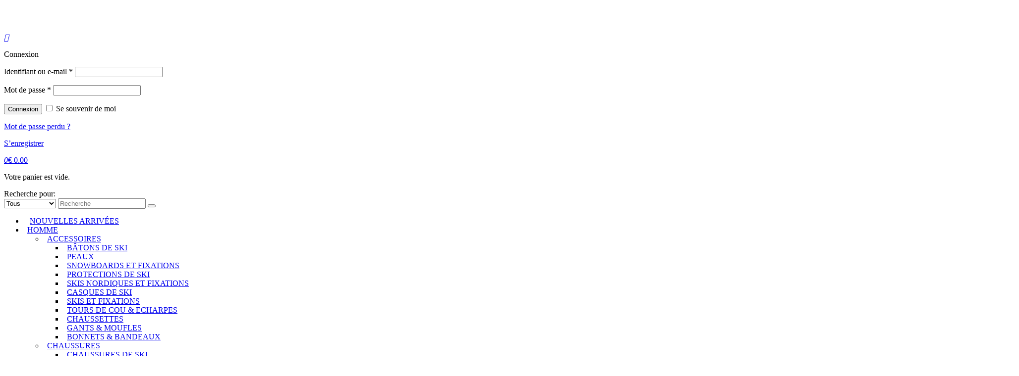

--- FILE ---
content_type: text/html
request_url: https://www.artsportbikes.com/
body_size: 13199
content:
<html><head><meta charset="utf-8"/>
<meta name="viewport" content="width=device-width, initial-scale=1"/>

				<script type="text/javascript">document.documentElement.className = document.documentElement.className + ' yes-js js_active js'</script>
			<title>Art Sport Bikes ⋆ Sortie Pas Cher Rossignol Vêtements, Chaussures, Accessoires</title>
			<style>
				.wishlist_table .add_to_cart, a.add_to_wishlist.button.alt { border-radius: 16px; -moz-border-radius: 16px; -webkit-border-radius: 16px; }			</style>
			<script type="text/javascript">
				var yith_wcwl_plugin_ajax_web_url = '';
			</script>
		
<!-- This site is optimized with the Yoast SEO plugin v6.2 - https://yoa.st/1yg?utm_content=6.2 -->
<meta name="description" content="Le Pas Cher Rossignol Sortie En Ligne Boutique: Pantalons De Ski, Pantalons Et Shorts, Pulls Et Sweats, Vestes De Ski, Vestes Légères..."/>
<link rel="canonical" href=""/>
<meta property="og:locale" content="fr_FR"/>
<meta property="og:type" content="website"/>
<meta property="og:title" content="Art Sport Bikes ⋆ Sortie Pas Cher Rossignol Vêtements, Chaussures, Accessoires"/>
<meta property="og:description" content="Le Pas Cher Rossignol Sortie En Ligne Boutique: Pantalons De Ski, Pantalons Et Shorts, Pulls Et Sweats, Vestes De Ski, Vestes Légères..."/>
<meta property="og:url" content="/index.html"/>
<meta property="og:site_name" content="Art Sport Bikes"/>
<meta name="twitter:card" content="summary"/>
<meta name="twitter:description" content="Le Pas Cher Rossignol Sortie En Ligne Boutique: Pantalons De Ski, Pantalons Et Shorts, Pulls Et Sweats, Vestes De Ski, Vestes Légères..."/>
<meta name="twitter:title" content="Art Sport Bikes ⋆ Sortie Pas Cher Rossignol Vêtements, Chaussures, Accessoires"/>
<script type="application/ld+json">{"@context":"\/schema_org\/index.html","@type":"WebSite","@id":"#website","url":"\/index.html","name":"Art Sport Bikes","potentialAction":{"@type":"SearchAction","target":"\/index.html","query-input":"required name=search_term_string"}}</script>
<!-- / Yoast SEO plugin. -->

<link rel="dns-prefetch" href=""/>
<link rel="dns-prefetch" href=""/>
<link rel="alternate" type="application/rss+xml" title="Art Sport Bikes » Flux" href=""/>
<link rel="alternate" type="application/rss+xml" title="Art Sport Bikes » Flux des commentaires" href=""/>
		
		<style type="text/css">
img.wp-smiley,
img.emoji {
	display: inline !important;
	border: none !important;
	box-shadow: none !important;
	height: 1em !important;
	width: 1em !important;
	margin: 0 .07em !important;
	vertical-align: -0.1em !important;
	background: none !important;
	padding: 0 !important;
}
</style>
<link rel="stylesheet" id="fmepco-front-css-css" href="" type="text/css" media="all"/>
<link rel="stylesheet" id="contact-form-7-css" href="" type="text/css" media="all"/>
<link rel="stylesheet" id="rs-plugin-settings-css" href="" type="text/css" media="all"/>
<style id="rs-plugin-settings-inline-css" type="text/css">
#rs-demo-id {}
</style>
<link rel="stylesheet" id="woocommerce-layout-css" href="" type="text/css" media="all"/>
<link rel="stylesheet" id="woocommerce-smallscreen-css" href="" type="text/css" media="only screen and (max-width: 768px)"/>
<link rel="stylesheet" id="woocommerce-general-css" href="" type="text/css" media="all"/>
<link rel="stylesheet" id="dashicons-css" href="" type="text/css" media="all"/>
<link rel="stylesheet" id="yith_wcas_frontend-css" href="" type="text/css" media="all"/>
<link rel="stylesheet" id="woocommerce_prettyPhoto_css-css" href="" type="text/css" media="all"/>
<link rel="stylesheet" id="jquery-selectBox-css" href="" type="text/css" media="all"/>
<link rel="stylesheet" id="yith-wcwl-main-css" href="" type="text/css" media="all"/>
<link rel="stylesheet" id="yith-wcwl-font-awesome-css" href="" type="text/css" media="all"/>
<link rel="stylesheet" id="trusted-fonts-css" href="/fonts_googleapis_com/css/indexcss.css" type="text/css" media="all"/>
<link rel="stylesheet" id="animate-css" href="" type="text/css" media="all"/>
<link rel="stylesheet" id="trusted-font-awesome-css" href="" type="text/css" media="all"/>
<link rel="stylesheet" id="trusted-style-css" href="" type="text/css" media="all"/>
<link rel="stylesheet" id="newsletter-subscription-css" href="" type="text/css" media="all"/>
<link rel="stylesheet" id="js_composer_front-css" href="" type="text/css" media="all"/>
<script type="text/javascript" src=""></script>
<script type="text/javascript" src=""></script>
<script type="text/javascript" src=""></script>
<script type="text/javascript" src=""></script>
<script type="text/javascript" src=""></script>
<script type="text/javascript">
/* <![CDATA[ */
var woo_exchange_rate = {"ajax_url":"\/wp-admin\/admin-ajax.html"};
/* ]]> */
</script>
<script type="text/javascript" src=""></script>
<script type="text/javascript">
/* <![CDATA[ */
var wc_add_to_cart_params = {"ajax_url":"\/wp-admin\/admin-ajax.php","wc_ajax_url":"\/?wc-ajax=%%endpoint%%","i18n_view_cart":"Voir le panier","cart_url":"\/mon-panier\/index.html","is_cart":"","cart_redirect_after_add":"yes"};
/* ]]> */
</script>
<script type="text/javascript" src=""></script>
<script type="text/javascript" src=""></script>
<link rel="" href=""/>
<link rel="EditURI" type="application/rsd+xml" title="RSD" href=""/>
<link rel="wlwmanifest" type="application/wlwmanifest+xml" href=""/> 
<meta name="generator" content="WordPress 4.7.24"/>
<meta name="generator" content="WooCommerce 3.1.2"/>
<link rel="shortlink" href=""/>
<link rel="alternate" type="application/json+oembed" href=""/>
<link rel="alternate" type="text/xml+oembed" href=""/>
	<noscript><style>.woocommerce-product-gallery{ opacity: 1 !important; }</style></noscript>
	<meta name="generator" content="Powered by Visual Composer - drag and drop page builder for WordPress."/>
<!--[if lte IE 9]><link rel="stylesheet" type="text/css" href="" media="screen"><![endif]--><meta name="generator" content="Powered by Slider Revolution 5.3.1 - responsive, Mobile-Friendly Slider Plugin for WordPress with comfortable drag and drop interface."/>
<link rel="icon" href="[data-uri]" sizes="32x32"/>
<link rel="icon" href="[data-uri]" sizes="192x192"/>
<link rel="apple-touch-icon-precomposed" href="[data-uri]"/>
<meta name="msapplication-TileImage" content=""/>
		<style type="text/css" id="wp-custom-css">
			/*
You can add your own CSS here.

Click the help icon above to learn more.
*/
#secondary {    display: none;}
#primary{    width: 100%;}
.main-header, #site-description {
display: none;
}
.woocommerce ul.products li.product .button.yith-wcqv-button{
display: none;
}
#site-branding img {
    max-width: initial;}
#masthead.scrolled #site-branding img {
    max-height: initial; max-width: initial;}
.breadcrumbs .trail-items li{
    white-space: initial;
    overflow: initial;
	text-overflow: initial;
    max-width: initial;
}
.related h2 {
text-transform: capitalize;
}
@media (min-width: 600px)  and (max-width: 768px){
.woocommerce #respond input#submit.alt, .woocommerce a.button.alt, .woocommerce button.button.alt, .woocommerce input.button.alt {
padding: 8px 10px;
}
#masthead.scrolled #top-info{
margin-top: 12px;
}
.footer:nth-child(3), .footer:nth-child(4) {
    margin-top: 0;
}
.footer:nth-child(3) {
    clear: none;
}
.footer {
    float: left;
    width: 30.3333333333%;
}
#site-branding {
    width: auto;}
#top-info {
    float: right;
    width: auto;}
.woocommerce #content div.product div.summary, .woocommerce div.product div.summary, .woocommerce-page #content div.product div.summary, .woocommerce-page div.product div.summary {
    float: right;
    width: 48%;
    clear: none;
}
.woocommerce #content div.product div.images, .woocommerce div.product div.images, .woocommerce-page #content div.product div.images, .woocommerce-page div.product div.images {
    float: left;
    width: 48%;
}
}
@media (min-width: 800px) and (max-width: 850px){
.container {
    max-width: 780px;
}
body:not(.single) div.wpcf7 {
margin: 30px 0 120px 0;
}
form.track_order{
min-height: 500px;
}
#customer_login.u-columns.col2-set {
min-height: 500px;
}
.woocommerce-account .woocommerce-MyAccount-navigation{
min-height: 500px;
}
form#yith-wcwl-form.woocommerce {
    min-height: 500px;
}
.woocommerce table.shop_table td.product-quantity{
min-width: 200px;
}
.woocommerce ul.products li.product, .woocommerce-page ul.products li.product, .woocommerce-page[class*="columns-"] ul.products li.product, .woocommerce[class*="columns-"] ul.products li.product{
    width: 48%;
    float: left;
    clear: both;
    margin: 0 0 2.992em;
}
.woocommerce ul.products li.product:nth-child(2n), .woocommerce-page ul.products li.product:nth-child(2n), .woocommerce-page[class*="columns-"] ul.products li.product:nth-child(2n), .woocommerce[class*="columns-"] ul.products li.product:nth-child(2n) {
    float: right;
    clear: none!important;
}
}
@media (max-width: 680px){
.woocommerce nav.woocommerce-pagination {
    overflow: auto;
}
.woocommerce table.shop_table td.product-quantity input[type="button"]{
    padding: 0 15px;
}
.woocommerce table.cart td.actions .button, .woocommerce-page #content table.cart td.actions .button, .woocommerce-page table.cart td.actions .button {
    width: 100% !important;
}
.woocommerce table.cart td.actions .input-text, .woocommerce-page #content table.cart td.actions .input-text, .woocommerce-page table.cart td.actions .input-text {
    width: 100% !important;
    margin-bottom: 5px;
}
.site-content .container {
    padding-top: 135px;
}
.woocommerce div.product .woocommerce-tabs .wc-tabs li, .woocommerce div.product .woocommerce-tabs .wc-tabs li.active{
margin: 0 ;
}
.woocommerce div.product .woocommerce-tabs ul.tabs li{
width: 100%;
}
.woocommerce div.product form.cart div.quantity {
    margin: 0 4px 5px 0;
}
.breadcrumbs.overheight .delimiter::after{
right: 0;
top: 2px;
}
.woocommerce div.product .product_title{
font-size: 23px;
}
.trusted-modal select{
display:none;
}
.trusted-modal .search-label input[type="search"] {
	width: 180px !important;
	float: left;
}
.top-login-mini-cart a.button, .top-login-mini-cart a.button.checkout{
width:100%;
text-align: center;
}
.wpcf7 p .wpcf7-form-control{width:100% !important;box-sizing: border-box;}

#add_payment_method #payment ul.payment_methods, .woocommerce-cart #payment ul.payment_methods, .woocommerce-checkout #payment ul.payment_methods{
padding: 1em .5em;
}
.woocommerce-checkout #payment div.payment_box .form-row {width:100%;}
.woocommerce .woocommerce-ordering, .woocommerce .woocommerce-ordering select {
    width: 100%;
}
.woocommerce ul.products li.product:nth-child(2n), .woocommerce-page ul.products li.product:nth-child(2n), .woocommerce-page[class*="columns-"] ul.products li.product:nth-child(2n), .woocommerce[class*="columns-"] ul.products li.product:nth-child(2n) {
    float: none;
    clear: both!important;
}
.woocommerce ul.products li.product, .woocommerce-page ul.products li.product, .woocommerce-page[class*="columns-"] ul.products li.product, .woocommerce[class*="columns-"] ul.products li.product{
    width: 100%;
    float: none;
    clear: both;
    margin: 0 0 2.992em;
}
}

@media (max-width: 850px){
#secondary{display:none;}
}
.woocommerce .woocommerce-ordering select{
    line-height: initial;
}
@media (max-width:1024px){
#masthead.scrolled .toggle-nav {
    top: 10px !important;
}
#top-info{margin-top: 12px;}
.toggle-nav{top: 10px;}
#site-branding{
padding: 10px 0 10px 0;
}
.trusted-modal{
width: 100%;
}}
.footer{
padding: 0 10px;
}
.breadcrumbs{
background: #07bd99;
padding: 5px;
}
.woocommerce-cart table.cart img {    width: 100px;}
.woocommerce-cart table.cart .product-thumbnail {min-width: 100px;}
.woocommerce-checkout #payment div.payment_box .form-row.form-row-last {
    float: left;
    clear: both;
}
dt{
float: left;
}
.flexslider {border: none !important; margin: 0 0 30px !important;}
mark, ins {
    background: none;}
#masthead.scrolled .top-tel {
    padding: 5px 15px;
}
@media (min-width: 1024px){
.woocommerce ul.products li.product .woocommerce-loop-product__title, .woocommerce-page ul.products li.product .woocommerce-loop-product__title {
    padding: 15px;
    height: 106px;
    overflow: hidden;
}
}
@media (min-width: 768px) and (max-width: 850px){
.woocommerce ul.products li.product .woocommerce-loop-product__title, .woocommerce-page ul.products li.product .woocommerce-loop-product__title {
    padding: 15px;
    height: 84px;
    overflow: hidden;
}
#colophon .widget {
    width: 48%;
    float: left;
}
}
@media (min-width: 1100px){
#primary-menu li a {
    padding: 10px 12px;
}
#primary-menu li.menu-item-has-children a {
    padding: 10px 18px 10px 7px;
}
.site-content .container{
    padding-top: 115px;
}
}
@media (min-width: 768px) and (max-width: 1024px){
.woocommerce div.product .woocommerce-tabs .wc-tabs li a{
    font-size: 13px;
}
.site-content .container {
    padding-top: 95px;
}
}
.site-footer .woocommerce ul.product_list_widget li img {
width: 50px;
}
.breadcrumbs .delimiter::after{
width: 15px;
top: 3px;
height: 15px;	
}
.woocommerce table.shop_table td.product-quantity{
    min-width: 200px;
}
#primary-menu li a{
text-transform: uppercase;
}
.sizechart .content-asset {
    display: table-row-group;
}
.size-chart {
    display: table;
    width: 100%;
    margin-bottom: 2rem;
    position: relative;
    border: 1px solid #d8d8d8;
}
.size-chart .row {
    padding: 0;
    margin: 0;
    display: table-row;
}
.size-chart .col {
    float: none;
    padding: 1rem 1.5rem;
    display: table-cell;
    vertical-align: middle;
    font-size: 1.3rem;
    text-align: center;
    font-weight: 700;
    letter-spacing: .1rem;
    text-transform: uppercase;
    background-color: #fff;
    background-clip: padding-box;
    border-right: 1px solid #d8d8d8;
    transition-property: background-color,color;
    transition-duration: .25s;
    transition-timing-function: cubic-bezier(.23,1,.32,1);
    cursor: pointer;
border-bottom: 1px solid #d8d8d8;
}
.size-chart .row.titles .col:first-child {
    background-color: #f0f1f3;
}
.size-chart .row.titles .col {
    color: #373737;
    padding: 1.5rem;
    background-color: #fff;
    border-bottom: 1px solid #d8d8d8;
}
.size-chart .col:first-child {
    color: #373737;
    background-color: #f0f1f3;
}
.sizechart {overflow: auto;}
.breadcrumbs.overheight .delimiter::after{
width: auto;
top: 3px;
}
.breadcrumbs .trail-browse, .breadcrumbs .trail-items, .breadcrumbs .trail-items li{
word-break: break-all;
display: contents;
}
.fa-sign-in::before {
    content: "\f007";
}
.sizechart table{width:100%;border-collapse: collapse;margin-bottom:20px;}
.sizechart table td,.sizechart table th{border:1px solid #ddd;text-align:center;vertical-align: middle;padding:10px;}
.sizechart {overflow: auto;}
.sizeChart table{width:100%;border-collapse: collapse;margin-bottom:20px;}
.sizeChart table td,.sizeChart table th{border:1px solid #ddd !important;text-align:center;vertical-align: middle;padding:10px;}
.sizeChart .step{display:none;}

.sub-menu a, #primary-menu li.menu-item-has-children .sub-menu a, #masthead.scrolled .sub-menu a, #masthead.scrolled #primary-menu li.menu-item-has-children .sub-menu a {
    padding-top: 5px;
    padding-bottom: 5px;}
.top-login-mini-cart a.button.checkout {
    float: left;
    margin-top: 5px;
}
.woocommerce div.product .woocommerce-tabs .wc-tabs li a {
font-size: 13px;
}
.footer {
    width: 100%;
    margin:0;
}
@media (min-width: 320px) and (max-width: 480px){
#site-branding {
    margin: 0 60px 0 10px;
    width: calc(100% - 50px);
}
}
@media (min-width: 768px) and (max-width: 1100px){
.pswp__zoom-wrap {transform: translate3d(63px, 84px, 0px) scale(0.83793) !important;}
}
.pswp--touch .pswp__button--arrow--left, .pswp--touch .pswp__button--arrow--right {
    visibility: visible;
}
button.pswp__button--arrow--left::before, button.pswp__button--arrow--right::before, button.pswp__button:hover {
    background-color: #000 !important;
}

@media (min-width: 1024px){
#colophon .widget {
    margin:0;
width: 25%;
float: left;
}
.products .wrapsz {
    height: 250px;
    display: table;
    width: 100%;
}
.products .wrapsz  .wrapsa {
	display: table-cell;
    vertical-align: middle;
    text-align: center;
}
.products .wrapsz  .wrapsa img {
max-height: 250px;
    width: auto !important;
    margin: auto !important;
}
}


@media (min-width: 768px) and (max-width: 850px){
.products .wrapsz {
    height: 350px;
    display: table;
    width: 100%;
}
.products .wrapsz  .wrapsa {
	display: table-cell;
    vertical-align: middle;
    text-align: center;
}
.products .wrapsz  .wrapsa img {
max-height: 350px;
    width: auto !important;
    margin: auto !important;
}
}

.woocommerce div.product div.images .flex-control-thumbs {
    padding: 10px 0;
}
@media (min-width: 768px) {
.toggle-nav {
    right: 10px;
}}
@media (min-width: 900px) and (max-width: 1024px){
form.track_order{
min-height: 750px;
}
body:not(.single) div.wpcf7 {
min-height: 750px;
}
.woocommerce .cart-collaterals, .woocommerce-page .cart-collaterals {
margin: 40px 0 100px;
}
#customer_login.u-columns.col2-set {
min-height: 750px;
}
.woocommerce-account .woocommerce-MyAccount-navigation{
min-height: 750px;
}
form#yith-wcwl-form.woocommerce {
    min-height: 750px;
}
.container {
    max-width: 990px;}}
.top-footer {
    margin-left: 0;
}

#add_payment_method .wc-proceed-to-checkout a.checkout-button, .woocommerce-cart .wc-proceed-to-checkout a.checkout-button, .woocommerce-checkout .wc-proceed-to-checkout a.checkout-button {
    font-size: 1em;
}

#colophon .widget {
    padding: 10px;
}
form#yith-wcwl-form.woocommerce {
overflow: auto;
}
.woocommerce table.wishlist_table {
    font-size: 100%;
}
.woocommerce table.wishlist_table tbody td.product-add-to-cart{
min-width:200px;
    word-break: break-all;
}





.flexslider {border: none !important; margin: 0 0 30px !important;}
.flex-direction-nav a{
opacity:1 !important;
}
.flex-direction-nav .flex-prev {
    left: 20px !important;
		z-index: 2 !important;
}
.flex-direction-nav .flex-next{
	right:20px !important;
	z-index: 2 !important;
}
@media (max-width:680px){
.sizechart {
    overflow: scroll;
}}

.sizechart {
    overflow: auto;
}
#order_review{
 overflow: auto;
}
.woocommerce .woocommerce-breadcrumb{
word-break: break-all;
}


h3{
text-transform: Capitalize;
}
.product-name{
	min-width:200px;	
}
@media (min-width: 800px){
	#content{
	min-height:900px;
}
}




td.product-name {
    min-width: 150px;
}



@media (max-width: 680px){
.woocommerce #content div.product .woocommerce-tabs ul.tabs li, .woocommerce div.product .woocommerce-tabs ul.tabs li, .woocommerce-page #content div.product .woocommerce-tabs ul.tabs li, .woocommerce-page div.product .woocommerce-tabs ul.tabs li{
width: 100%;
text-align: center;
}
}

@media (max-width: 680px){
.woocommerce #content div.product .woocommerce-tabs ul.tabs li, .woocommerce div.product .woocommerce-tabs ul.tabs li, .woocommerce-page #content div.product .woocommerce-tabs ul.tabs li, .woocommerce-page div.product .woocommerce-tabs ul.tabs li a{
width: 100%;
text-align: center;
}
}



@media (max-width: 680px){
 h2.woocommerce-loop-product__title {
    height: unset !important;
}
}


.woocommerce-breadcrumb {
    text-align: center;
}


@media (max-width: 680px){
#customer_login h2 {
    font-size: 15px;
}
}


@media (min-width: 768px){
div#primary {
    min-height: 500px;
}
}
@media (min-width: 800px) and (max-width: 850px){
div#primary {
    min-height: 600px;
}
}
@media (min-width: 1024px) and (max-width: 1100px){
div#primary {
    min-height: 800px;
}
}



@media (max-width: 680px){
#ship-to-different-address {
    font-size: 13px;
}
}




.woocommerce table.wishlist_table {
    font-size: 100%;
}

.woocommerce-breadcrumb {
    text-align: center;
}




input#coupon_code {
    text-align: center;
}




section.shipping-calculator-form button.button {
    width: 100%;
}



.sizechart table{width:100% !important;border-collapse: collapse;margin-bottom:20px;}
.sizechart table td,.sizechart table th{border:1px solid #ddd;text-align:center;vertical-align: middle;padding:10px;}
.sizechart {overflow: auto;}

.sizechart table td,.sizechart table th{
min-width:110px;
}



.product-name {
    min-width: auto;
}


span.wishlist-in-stock {
    white-space: nowrap;
}

@media (max-width: 680px){
p.form-row.form-row-first {
    width: 100%;
}
}
@media (max-width: 680px){
p.form-row.form-row-last {
    width: 100%;
}
}


.pswp__caption__center {
    display: none;
}




@media (min-width: 768px){
div#primary {
    min-height: 500px;
}
}
@media (min-width: 800px) and (max-width: 850px){
div#primary {
    min-height: 600px;
}
}
@media (min-width: 1024px) and (max-width: 1100px){
div#primary {
    min-height: 800px;
}
}

form.wpcf7-form input {
    width: 100%;
}
form.wpcf7-form label {
    width: 100%;
}

nav.woocommerce-breadcrumb {
    text-align: center;
}
button.button[name="calc_shipping"] {
    width: 100%;
}





a.button.add_to_cart_button.product_type_variable.add_to_cart.button.alt {
    white-space: nowrap;
}



i.fa.fa-cc-mastercard.fa-2x:before {
content: "\f1f1";
    font: normal normal normal 14px/1 FontAwesome;
    font-size: 1em;
}
i.fa.fa-cc-jcb.fa-2x:before {
    content: "\f24b";
    font: normal normal normal 14px/1 FontAwesome;
    font-size: 1em;
}
i.fa.fa-cc-visa.fa-2x:before {
    content: "\f1f0";
    font: normal normal normal 14px/1 FontAwesome;
    font-size: 1em;
}



nav.breadcrumb-trail.breadcrumbs {
    text-align: center;
}
div#bottom-footer .container.clearfix {
    text-align: center;
}




input#createaccount {
    position: static !important;
    margin: unset !important;
}



input.wpcf7-form-control.wpcf7-submit{
	width:auto;
}


nav.woocommerce-MyAccount-navigation ul {
    list-style: none;
}




div#payment .form-row.place-order input#place_order {
    float: none;
}

table.shop_table.cart.wishlist_table td.product-add-to-cart {
    min-width: 180px;
}

table.shop_table.cart.wishlist_table td.product-thumbnail img {
    min-width: 80px;
}
form#yith-wcwl-form .wishlist-title {
    width: 100%;
    text-align: center;
}
div#primary {
    min-height: 900px;
}


@media (max-width: 680px){
nav.woocommerce-MyAccount-navigation ul {
    margin-left: 0 !important;
}




ul.tabs.wc-tabs li {
    width: 100%;
    text-align: center;
    padding: 0;
}
ul.tabs.wc-tabs li a {
    width: 100%;
}

.woocommerce-tabs.wc-tabs-wrapper ul.tabs.wc-tabs li {
    margin: 0 !important;
    padding: 0 !important;
}
.woocommerce-tabs.wc-tabs-wrapper ul.tabs.wc-tabs {
    padding: 0 !important;
}

table.shop_table.cart.wishlist_table td.product-name{
	min-width:200px;
}


}


@media (min-width: 768px) and (max-width: 850px){
.woocommerce-tabs.wc-tabs-wrapper ul.tabs.wc-tabs li a {
    font-size: 12px;
}
.woocommerce-tabs.wc-tabs-wrapper ul.tabs.wc-tabs li {
    padding: 0px 5px !important;
}
}




@media (min-width: 800px) and (max-width: 850px){
.col-2 .woocommerce-shipping-fields h3#ship-to-different-address {
    font-size: 18px;
}
.col-1 .woocommerce-billing-fields__field-wrapper p#billing_phone_field{
	width:100%;
}
.col-1 .woocommerce-billing-fields__field-wrapper p#billing_email_field{
	width:100%;
}

}

@media (max-width: 1024px){
.menu-product-menu-container ul#primary-menu ul {
    padding-left: 5px;
}}



.wpb_single_image.vc_align_left {
    margin-bottom: 15px;
}
.wpb_single_image.vc_align_center {
	margin-bottom: 10px;
}
.vc_btn3.vc_btn3-size-md {
    padding: 8px 16px !important;
	font-weight: 600; 
}
.woocommerce ul.product_list_widget li img {
    width: 60px;
}
.woocommerce .woocommerce-breadcrumb {
    text-align: center;
}
nav.woocommerce-breadcrumb {
    text-align: center;
}
.entry-content .woocommerce table.shop_table tbody .product-name, .woocommerce table.shop_table tbody .product-add-to-cart {
    min-width: 170px;
}
@media (max-width: 680px){
#order_review .shop_table tbody .product-name {
	max-width: 160px;
	min-width: initial;
}
}
input#coupon_code {
    text-align: center;
}
.woocommerce ul.product_list_widget li img {
    width: 60px;
}
@media (max-width: 680px){
.woocommerce div.product .woocommerce-tabs ul.tabs li {
    width: 100%;
    text-align: center;
}
.woocommerce div.product .woocommerce-tabs ul.tabs li a{
    width: 100%;
}
}
@media (max-width: 680px){
.woocommerce div.product .woocommerce-tabs ul.tabs li {
	margin: 0;
}
.woocommerce div.product .woocommerce-tabs ul.tabs {
	padding: 0 !important;
}
}
@media (min-width: 800px){
.wishlist_table tr td.product-thumbnail a img {
    width: 100px;
}
.wishlist_table tr td.product-thumbnail a {
	max-width: 100px;
	width: 100px;
}
} 
.pswp__caption {
    display: none;
}
form.wpcf7-form p {
    margin-bottom: 10px;
}
@media (min-width: 680px) and (max-width: 768px){
.woocommerce-MyAccount-content {
    width: 66% !important;
    float: right !important;
}
nav.woocommerce-MyAccount-navigation {
    width: 30% !important;
	float: left !important;
}
}
@media (max-width: 680px){
.woocommerce .form-row.form-row-first, .woocommerce .form-row.form-row-last {
    width: 100%;
}
}
.woocommerce form .form-row {
    padding: 0;
}
@media (min-width: 800px){
table.cart.woocommerce-cart-form__contents .product-thumbnail {
    min-width: 100px;
}
}

@media (min-width: 768px){
.wpcf7 p>input[type="submit"] {
	width: auto !important;
}
}
table.shop_table{
	table-layout: auto !important;
}
th.product-price span, th.product-stock-status span, th.product-name span {
	white-space: nowrap;
}
.mfp-title {
    display: none;
}
tr.shipping>td {
    word-break: break-all;
}
.sizechart table td, .sizechart table th, .woocommerce span.woocommerce-Price-amount.amount {
    white-space: nowrap;
}
input.button[name="track"] {
    border: 1px solid #ddd;
}


.wpb_text_column.wpb_content_element p a:hover {
    background: #00bc96;
    color: #fff;
}

@media (max-width: 680px){
.woocommerce nav.woocommerce-pagination ul li a, .woocommerce nav.woocommerce-pagination ul li span {
    padding: 2px 2px;
    font-size: 14px;
}
.woocommerce nav.woocommerce-pagination ul li {
    margin: 0 2px;
}
} 


input[name="update_cart"] {
    color: #fff !important;
}


@media (min-width: 800px) and (max-width: 850px){
.woocommerce .cart-collaterals .cart_totals, .woocommerce-page .cart-collaterals .cart_totals {
    width: 58%;
}
}

@media (max-width: 850px){
ul.sub-menu ul.sub-menu li a {
    padding-left: 30px !important;
}
} 


@media (min-width: 768px){
div#primary {
    min-height: 600px;
}
}
@media (min-width: 900px) and (max-width: 1024px){
div#primary {
    min-height: 900px;
}
}		</style>
	<noscript><style type="text/css"> .wpb_animate_when_almost_visible { opacity: 1; }</style></noscript></head>

<body class="home page-template-default page page-id-2245 wp-custom-logo wpb-js-composer js-comp-ver-5.0.1 vc_responsive">
 
<div id="page">
			<header id="masthead" class="site-header">

		
		<div class="container clearfix">

			<div id="site-branding">
				<a href="/index.html" class="custom-logo-link" rel="home" itemprop="url"><img width="220" height="58" src="[data-uri]" class="custom-logo" alt="" itemprop="logo" srcset="[data-uri]" sizes="(max-width: 220px) 100vw, 220px"/></a>			</div><!-- #site-branding -->

			<!--<div id="top-info">-->
									<div id="site-description" class="site-description">Art Sport Bikes</div>

					<div id="top-info">
						<div class="top-tel">
													<div class="top-login no-background">
								<a href="/mon-compte/index.html"><i class="fa fa-sign-in"></i></a>
								<div class="top-login-dropdown">
									<p class="top-login-header"><span class="top-login-login">Connexion</span></p><form class="woocomerce-form woocommerce-form-login login" method="post">

	
	
	<p class="form-row form-row-first">
		<label for="username">Identifiant ou e-mail <span class="required">*</span></label>
		<input type="text" class="input-text" name="username" id="username"/>
	</p>
	<p class="form-row form-row-last">
		<label for="password">Mot de passe <span class="required">*</span></label>
		<input class="input-text" type="password" name="password" id="password"/>
	</p>
	<div class="clear"></div>

	
	<p class="form-row">
		<input type="hidden" id="_wpnonce" name="_wpnonce" value="6f95f91bfc"/><input type="hidden" name="_wp_http_referer" value="/"/>		<input type="submit" class="button" name="login" value="Connexion"/>
		<input type="hidden" name="redirect" value=""/>
		<label class="woocommerce-form__label woocommerce-form__label-for-checkbox inline">
			<input class="woocommerce-form__input woocommerce-form__input-checkbox" name="rememberme" type="checkbox" id="rememberme" value="forever"/> <span>Se souvenir de moi</span>
		</label>
	</p>
	<p class="lost_password">
		<a href="/mon-compte/lost-password/index.html">Mot de passe perdu ?</a>
	</p>

	<div class="clear"></div>

	
</form>
<p class="top-login-footer"><span class="top-login-register"><a href="/mon-compte/index.html">S’enregistrer</a></span></p>								</div>
							</div>

							<div class="top-cart no-background">
								<a class="cart-contents" href="/mon-panier/index.html"><i class="fa cart-icon"><span class="item-count">0</span></i>€ 0.00</a>
								<div class="top-login-mini-cart">
									

	<p class="woocommerce-mini-cart__empty-message">Votre panier est vide.</p>


		
								</div>
							</div>

						</div>
					</div>
								<!--</div>-->

	        <a href="#x" class="trusted-overlay" id="search"></a>
	        <div class="trusted-modal">
	            <div class="close-this"><a class="fa fa-close" href="#close"></a></div>
					<form role="search" method="get" class="search-form" action="/index.html">
		<label class="search-label">
			<span class="screen-reader-text">Recherche pour:</span>
			<div>				
				<select name="product_cat" id="product_cat" class="postform">
	<option value="0" selected="selected">Tous</option>
	<option class="level-0" value="homme">Homme</option>
	<option class="level-1" value="vetements">   Vêtements</option>
	<option class="level-1" value="chaussures">   Chaussures</option>
	<option class="level-1" value="accessoires">   Accessoires</option>
	<option class="level-0" value="femme">Femme</option>
	<option class="level-1" value="accessoires-femme">   Accessoires</option>
	<option class="level-1" value="vetements-femme">   Vêtements</option>
	<option class="level-1" value="chaussures-femme">   Chaussures</option>
</select>
				<input type="search" class="input-search" placeholder="Recherche " value="" name="s" title="Recherche pour:"/>
				<input type="hidden" name="post_type" value="product"/>
				<button type="submit"><i class="fa fa-search"></i></button>
			</div>
		</label>
	</form>
		        </div>

						<div class="site-navigation" role="navigation">
				<a class="toggle-nav" href="javascript:void(0);"><span></span></a>
				<div class="menu-product-menu-container"><ul id="primary-menu" class="clearfix"><li id="menu-item-280067" class="menu-item menu-item-type-post_type menu-item-object-page menu-item-280067"><a href="/nouvelles-arrivees/index.html">Nouvelles Arrivées</a></li>
<li id="menu-item-280018" class="menu-item menu-item-type-taxonomy menu-item-object-product_cat menu-item-has-children menu-item-280018"><a href="/categorie-boutique/homme/index.html">Homme</a>
<ul class="sub-menu">
	<li id="menu-item-280031" class="menu-item menu-item-type-taxonomy menu-item-object-product_cat menu-item-has-children menu-item-280031"><a href="/categorie-boutique/homme/accessoires/index.html">Accessoires</a>
	<ul class="sub-menu">
		<li id="menu-item-280043" class="menu-item menu-item-type-taxonomy menu-item-object-product_cat menu-item-280043"><a href="/categorie-boutique/homme/accessoires/batons-de-ski/index.html">Bâtons De Ski</a></li>
		<li id="menu-item-280045" class="menu-item menu-item-type-taxonomy menu-item-object-product_cat menu-item-280045"><a href="/categorie-boutique/homme/accessoires/peaux/index.html">Peaux</a></li>
		<li id="menu-item-280061" class="menu-item menu-item-type-taxonomy menu-item-object-product_cat menu-item-280061"><a href="/categorie-boutique/homme/accessoires/snowboards-et-fixations/index.html">Snowboards Et Fixations</a></li>
		<li id="menu-item-280062" class="menu-item menu-item-type-taxonomy menu-item-object-product_cat menu-item-280062"><a href="/categorie-boutique/homme/accessoires/protections-de-ski/index.html">Protections De Ski</a></li>
		<li id="menu-item-280059" class="menu-item menu-item-type-taxonomy menu-item-object-product_cat menu-item-280059"><a href="/categorie-boutique/homme/accessoires/skis-nordiques-et-fixations/index.html">Skis Nordiques Et Fixations</a></li>
		<li id="menu-item-280041" class="menu-item menu-item-type-taxonomy menu-item-object-product_cat menu-item-280041"><a href="/categorie-boutique/homme/accessoires/casques-de-ski/index.html">Casques De Ski</a></li>
		<li id="menu-item-280036" class="menu-item menu-item-type-taxonomy menu-item-object-product_cat menu-item-280036"><a href="/categorie-boutique/homme/accessoires/skis-et-fixations/index.html">Skis Et Fixations</a></li>
		<li id="menu-item-280035" class="menu-item menu-item-type-taxonomy menu-item-object-product_cat menu-item-280035"><a href="/categorie-boutique/homme/accessoires/tours-de-cou-echarpes/index.html">Tours De Cou &amp; Echarpes</a></li>
		<li id="menu-item-280034" class="menu-item menu-item-type-taxonomy menu-item-object-product_cat menu-item-280034"><a href="/categorie-boutique/homme/accessoires/chaussettes/index.html">Chaussettes</a></li>
		<li id="menu-item-280032" class="menu-item menu-item-type-taxonomy menu-item-object-product_cat menu-item-280032"><a href="/categorie-boutique/homme/accessoires/gants-moufles/index.html">Gants &amp; Moufles</a></li>
		<li id="menu-item-280033" class="menu-item menu-item-type-taxonomy menu-item-object-product_cat menu-item-280033"><a href="/categorie-boutique/homme/accessoires/bonnets-bandeaux/index.html">Bonnets &amp; Bandeaux</a></li>
	</ul>
</li>
	<li id="menu-item-280028" class="menu-item menu-item-type-taxonomy menu-item-object-product_cat menu-item-has-children menu-item-280028"><a href="/categorie-boutique/homme/chaussures/index.html">Chaussures</a>
	<ul class="sub-menu">
		<li id="menu-item-280040" class="menu-item menu-item-type-taxonomy menu-item-object-product_cat menu-item-280040"><a href="/categorie-boutique/homme/chaussures/chaussures-de-ski/index.html">Chaussures De Ski</a></li>
		<li id="menu-item-280029" class="menu-item menu-item-type-taxonomy menu-item-object-product_cat menu-item-280029"><a href="/categorie-boutique/homme/chaussures/sneakers-et-baskets-outdoor/index.html">Sneakers Et Baskets Outdoor</a></li>
		<li id="menu-item-280030" class="menu-item menu-item-type-taxonomy menu-item-object-product_cat menu-item-280030"><a href="/categorie-boutique/homme/chaussures/bottines-apres-ski/index.html">Bottines / Après-Ski</a></li>
	</ul>
</li>
	<li id="menu-item-280019" class="menu-item menu-item-type-taxonomy menu-item-object-product_cat menu-item-has-children menu-item-280019"><a href="/categorie-boutique/homme/vetements/index.html">Vêtements</a>
	<ul class="sub-menu">
		<li id="menu-item-280024" class="menu-item menu-item-type-taxonomy menu-item-object-product_cat menu-item-280024"><a href="/categorie-boutique/homme/vetements/pantalons-et-shorts/index.html">Pantalons Et Shorts</a></li>
		<li id="menu-item-280025" class="menu-item menu-item-type-taxonomy menu-item-object-product_cat menu-item-280025"><a href="/categorie-boutique/homme/vetements/vestes-de-ski/index.html">Vestes De Ski</a></li>
		<li id="menu-item-280026" class="menu-item menu-item-type-taxonomy menu-item-object-product_cat menu-item-280026"><a href="/categorie-boutique/homme/vetements/pantalons-de-ski/index.html">Pantalons De Ski</a></li>
		<li id="menu-item-280027" class="menu-item menu-item-type-taxonomy menu-item-object-product_cat menu-item-280027"><a href="/categorie-boutique/homme/vetements/midlayers-et-sous-vetements-techniques/index.html">Midlayers Et Sous-Vêtements Techniques</a></li>
		<li id="menu-item-280023" class="menu-item menu-item-type-taxonomy menu-item-object-product_cat menu-item-280023"><a href="/categorie-boutique/homme/vetements/polos-et-t-shirts/index.html">Polos Et T-Shirts</a></li>
		<li id="menu-item-280022" class="menu-item menu-item-type-taxonomy menu-item-object-product_cat menu-item-280022"><a href="/categorie-boutique/homme/vetements/doudounes-et-parkas/index.html">Doudounes Et Parkas</a></li>
		<li id="menu-item-280020" class="menu-item menu-item-type-taxonomy menu-item-object-product_cat menu-item-280020"><a href="/categorie-boutique/homme/vetements/vestes-legeres/index.html">Vestes Légères</a></li>
		<li id="menu-item-280021" class="menu-item menu-item-type-taxonomy menu-item-object-product_cat menu-item-280021"><a href="/categorie-boutique/homme/vetements/pulls-et-sweats/index.html">Pulls Et Sweats</a></li>
	</ul>
</li>
</ul>
</li>
<li id="menu-item-280037" class="menu-item menu-item-type-taxonomy menu-item-object-product_cat menu-item-has-children menu-item-280037"><a href="/categorie-boutique/femme/index.html">Femme</a>
<ul class="sub-menu">
	<li id="menu-item-280038" class="menu-item menu-item-type-taxonomy menu-item-object-product_cat menu-item-has-children menu-item-280038"><a href="/categorie-boutique/femme/accessoires-femme/index.html">Accessoires</a>
	<ul class="sub-menu">
		<li id="menu-item-280046" class="menu-item menu-item-type-taxonomy menu-item-object-product_cat menu-item-280046"><a href="/categorie-boutique/femme/accessoires-femme/peaux-accessoires-femme/index.html">Peaux</a></li>
		<li id="menu-item-280042" class="menu-item menu-item-type-taxonomy menu-item-object-product_cat menu-item-280042"><a href="/categorie-boutique/femme/accessoires-femme/casques-de-ski-accessoires-femme/index.html">Casques De Ski</a></li>
		<li id="menu-item-280044" class="menu-item menu-item-type-taxonomy menu-item-object-product_cat menu-item-280044"><a href="/categorie-boutique/femme/accessoires-femme/batons-de-ski-accessoires-femme/index.html">Bâtons De Ski</a></li>
		<li id="menu-item-280060" class="menu-item menu-item-type-taxonomy menu-item-object-product_cat menu-item-280060"><a href="/categorie-boutique/femme/accessoires-femme/skis-nordiques-et-fixations-accessoires-femme/index.html">Skis Nordiques Et Fixations</a></li>
		<li id="menu-item-280063" class="menu-item menu-item-type-taxonomy menu-item-object-product_cat menu-item-280063"><a href="/categorie-boutique/femme/accessoires-femme/protections-de-ski-accessoires-femme/index.html">Protections De Ski</a></li>
		<li id="menu-item-280039" class="menu-item menu-item-type-taxonomy menu-item-object-product_cat menu-item-280039"><a href="/categorie-boutique/femme/accessoires-femme/skis-et-fixations-accessoires-femme/index.html">Skis Et Fixations</a></li>
		<li id="menu-item-280064" class="menu-item menu-item-type-taxonomy menu-item-object-product_cat menu-item-280064"><a href="/categorie-boutique/femme/accessoires-femme/snowboards-et-fixations-accessoires-femme/index.html">Snowboards Et Fixations</a></li>
	</ul>
</li>
	<li id="menu-item-280057" class="menu-item menu-item-type-taxonomy menu-item-object-product_cat menu-item-has-children menu-item-280057"><a href="/categorie-boutique/femme/chaussures-femme/index.html">Chaussures</a>
	<ul class="sub-menu">
		<li id="menu-item-280058" class="menu-item menu-item-type-taxonomy menu-item-object-product_cat menu-item-280058"><a href="/categorie-boutique/femme/chaussures-femme/chaussures-de-ski-chaussures-femme/index.html">Chaussures De Ski</a></li>
	</ul>
</li>
	<li id="menu-item-280047" class="menu-item menu-item-type-taxonomy menu-item-object-product_cat menu-item-has-children menu-item-280047"><a href="/categorie-boutique/femme/vetements-femme/index.html">Vêtements</a>
	<ul class="sub-menu">
		<li id="menu-item-280048" class="menu-item menu-item-type-taxonomy menu-item-object-product_cat menu-item-280048"><a href="/categorie-boutique/femme/vetements-femme/vestes-legeres-vetements-femme/index.html">Vestes Légères</a></li>
		<li id="menu-item-280049" class="menu-item menu-item-type-taxonomy menu-item-object-product_cat menu-item-280049"><a href="/categorie-boutique/femme/vetements-femme/doudounes-et-parkas-vetements-femme/index.html">Doudounes Et Parkas</a></li>
		<li id="menu-item-280050" class="menu-item menu-item-type-taxonomy menu-item-object-product_cat menu-item-280050"><a href="/categorie-boutique/femme/vetements-femme/pulls-et-sweats-vetements-femme/index.html">Pulls Et Sweats</a></li>
		<li id="menu-item-280051" class="menu-item menu-item-type-taxonomy menu-item-object-product_cat menu-item-280051"><a href="/categorie-boutique/femme/vetements-femme/polos-et-t-shirts-vetements-femme/index.html">Polos Et T-Shirts</a></li>
		<li id="menu-item-280052" class="menu-item menu-item-type-taxonomy menu-item-object-product_cat menu-item-280052"><a href="/categorie-boutique/femme/vetements-femme/pantalons-et-shorts-vetements-femme/index.html">Pantalons Et Shorts</a></li>
		<li id="menu-item-280053" class="menu-item menu-item-type-taxonomy menu-item-object-product_cat menu-item-280053"><a href="/categorie-boutique/femme/vetements-femme/robes-et-jupes/index.html">Robes Et Jupes</a></li>
		<li id="menu-item-280054" class="menu-item menu-item-type-taxonomy menu-item-object-product_cat menu-item-280054"><a href="/categorie-boutique/femme/vetements-femme/vestes-de-ski-vetements-femme/index.html">Vestes De Ski</a></li>
		<li id="menu-item-280055" class="menu-item menu-item-type-taxonomy menu-item-object-product_cat menu-item-280055"><a href="/categorie-boutique/femme/vetements-femme/pantalons-de-ski-vetements-femme/index.html">Pantalons De Ski</a></li>
		<li id="menu-item-280056" class="menu-item menu-item-type-taxonomy menu-item-object-product_cat menu-item-280056"><a href="/categorie-boutique/femme/vetements-femme/midlayers-et-sous-vetements-techniques-vetements-femme/index.html">Midlayers Et Sous-Vêtements Techniques</a></li>
	</ul>
</li>
</ul>
</li>
<li id="menu-item-280066" class="menu-item menu-item-type-taxonomy menu-item-object-product_tag menu-item-280066"><a href="/etiquette-boutique/rossignol/index.html">Rossignol</a></li>
<li id="menu-item-280068" class="menu-item menu-item-type-post_type menu-item-object-page menu-item-280068"><a href="/mes-preferes/index.html">Mes Préférés</a></li>
<li class="menu-item trusted-search"><a class="trusted-search" href="#search" role="button"><span class="fa fa-search"></span></a></li></ul></div>			</div>
		</div>
			
	</header><!-- #masthead -->

	<div id="content" class="site-content clearfix">

	<header class="main-header">
		<div class="container">
			<div class="header-title align-left">
		<h1 class="main-title fadeInDown"><i class="fa fa-check"></i>Home</h1><div class="main-excerpt fadeInUp">Nouvelle Produits Promo ! Bâtons De Ski | Bâtons Freeride Pro Safety | Rossignol Femme € 172.18 € 67.90 Choix des options Promo ! Bonnets &amp; Bandeaux | Bonnet Mady Blanc | Rossignol Homme € 63.63 € 38.80 Ajouter au panier Promo ! Chaussures De Ski | Chaussures De Ski Free Randonnée Alltrack Elite 130 Lt | Rossignol Homme € 128.04 € 84.39 Choix des options Promo ! Polos Et T-Shirts | Polo Léger Et Respirant Blanc | Rossignol Homme € 105.54 € 61.11 Choix des options Vestes Légères Homme Polos Et T-Shirts Femme Pantalons Et Shorts Homme Chaud Vente Promo ! Pantalons De Ski | Pantalon De Ski Classique Bleu Marine Foncé | Rossignol Femme € 174.99 € 78.57 Choix des options Promo ! Bonnets… <a class="read-more" href="/index.html">Montrer plus</a></div>			</div>
		</div><!-- .container -->
	</header><!-- .entry-header -->
	<div class="container clearfix">
	
	<div id="primary" class="content-area full-width">
		<main id="main" class="site-main" role="main">

			
				
<article id="post-2245" class="post-2245 page type-page status-publish has-post-thumbnail hentry">

	<div class="entry-content single-entry-content">
		<div class="vc_row wpb_row vc_row-fluid"><div class="wpb_column vc_column_container vc_col-sm-12"><div class="vc_column-inner "><div class="wpb_wrapper"><div class="wpb_images_carousel wpb_content_element vc_clearfix">
	<div class="wpb_wrapper">
				<div id="vc_images-carousel-2-1679991819" data-ride="vc_carousel" data-wrap="true" style="width: 100%;" data-interval="3500" data-auto-height="yes" data-mode="horizontal" data-partial="false" data-per-view="1" data-hide-on-end="false" class="vc_slide vc_images_carousel">
							<!-- Indicators -->
				<ol class="vc_carousel-indicators">
											<li data-target="#vc_images-carousel-2-1679991819" data-slide-to="0"></li>
											<li data-target="#vc_images-carousel-2-1679991819" data-slide-to="1"></li>
											<li data-target="#vc_images-carousel-2-1679991819" data-slide-to="2"></li>
									</ol>
						<!-- Wrapper for slides -->
			<div class="vc_carousel-inner">
				<div class="vc_carousel-slideline">
					<div class="vc_carousel-slideline-inner">
																				<div class="vc_item">
								<div class="vc_inner">
																			<a href="/categorie-boutique/femme/vetements-femme/vestes-de-ski-vetements-femme/index.html" target="_self">
											<img width="2048" height="939" src="[data-uri]" class="attachment-full" alt="" srcset="[data-uri]" sizes="(max-width: 2048px) 100vw, 2048px"/>										</a>
																	</div>
							</div>
																				<div class="vc_item">
								<div class="vc_inner">
																			<a href="/categorie-boutique/homme/vetements/vestes-de-ski/index.html" target="_self">
											<img width="2048" height="939" src="[data-uri]" class="attachment-full" alt="" srcset="[data-uri]" sizes="(max-width: 2048px) 100vw, 2048px"/>										</a>
																	</div>
							</div>
																				<div class="vc_item">
								<div class="vc_inner">
																			<a href="/categorie-boutique/femme/vetements-femme/doudounes-et-parkas-vetements-femme/index.html" target="_self">
											<img width="2048" height="939" src="[data-uri]" class="attachment-full" alt="" srcset="[data-uri]" sizes="(max-width: 2048px) 100vw, 2048px"/>										</a>
																	</div>
							</div>
											</div>
				</div>
			</div>
							<!-- Controls -->
				<a class="vc_left vc_carousel-control" href="#vc_images-carousel-2-1679991819" data-slide="prev">
					<span class="icon-prev"></span>
				</a>
				<a class="vc_right vc_carousel-control" href="#vc_images-carousel-2-1679991819" data-slide="next">
					<span class="icon-next"></span>
				</a>
					</div>
	</div>
</div>
<div class="vc_empty_space" style="height: 15px"><span class="vc_empty_space_inner"></span></div>
</div></div></div></div><div class="vc_row wpb_row vc_row-fluid"><div class="wpb_column vc_column_container vc_col-sm-12"><div class="vc_column-inner "><div class="wpb_wrapper">
	<div class="wpb_text_column wpb_content_element ">
		<div class="wpb_wrapper">
			<div style="text-align: center; text-transform: uppercase; font-size: 22px; font-weight: 600;">Nouvelle Produits</div>

		</div>
	</div>
<div class="woocommerce columns-4">
			
			<ul class="products">

				
					<li class="post-279999 product type-product status-publish has-post-thumbnail product_cat-accessoires-femme product_cat-batons-de-ski-accessoires-femme product_cat-femme product_tag-batons-de-ski product_tag-femme product_tag-rossignol first instock sale purchasable product-type-simple">
	<a href="" class="woocommerce-LoopProduct-link woocommerce-loop-product__link">
	<span class="onsale">Promo !</span>
<img src="[data-uri]" class="attachment-shop_catalog size-shop_catalog wp-post-image" alt=""/><h2 class="woocommerce-loop-product__title">Bâtons De Ski | Bâtons Freeride Pro Safety  | Rossignol Femme</h2>
	<span class="price"><del><span class="woocommerce-Price-amount amount"><span class="woocommerce-Price-currencySymbol">€</span> 172.18</span></del> <ins><span class="woocommerce-Price-amount amount"><span class="woocommerce-Price-currencySymbol">€</span> 67.90</span></ins></span>
</a><a href="" rel="nofollow" data-product_id="279999" data-product_sku="DLP/24.J8097" class="button add_to_cart_button product_type_variable">Choix des options</a></li>

				
					<li class="post-278521 product type-product status-publish has-post-thumbnail product_cat-accessoires product_cat-bonnets-bandeaux product_cat-homme product_tag-blanc product_tag-bonnets-bandeaux product_tag-homme product_tag-rossignol  instock sale purchasable product-type-simple">
	<a href="" class="woocommerce-LoopProduct-link woocommerce-loop-product__link">
	<span class="onsale">Promo !</span>
<img src="[data-uri]" class="attachment-shop_catalog size-shop_catalog wp-post-image" alt=""/><h2 class="woocommerce-loop-product__title">Bonnets &amp; Bandeaux | Bonnet Mady Blanc | Rossignol Homme</h2>
	<span class="price"><del><span class="woocommerce-Price-amount amount"><span class="woocommerce-Price-currencySymbol">€</span> 63.63</span></del> <ins><span class="woocommerce-Price-amount amount"><span class="woocommerce-Price-currencySymbol">€</span> 38.80</span></ins></span>
</a><a rel="nofollow" href="/index.html" data-quantity="1" data-product_id="278521" data-product_sku="DLP/24.J7667" class="button product_type_simple add_to_cart_button ajax_add_to_cart">Ajouter au panier</a></li>

				
					<li class="post-278788 product type-product status-publish has-post-thumbnail product_cat-chaussures product_cat-chaussures-de-ski product_cat-homme product_tag-chaussures-de-ski product_tag-homme product_tag-rossignol  instock sale purchasable product-type-simple">
	<a href="" class="woocommerce-LoopProduct-link woocommerce-loop-product__link">
	<span class="onsale">Promo !</span>
<img src="[data-uri]" class="attachment-shop_catalog size-shop_catalog wp-post-image" alt=""/><h2 class="woocommerce-loop-product__title">Chaussures De Ski | Chaussures De Ski Free Randonnée Alltrack Elite 130 Lt  | Rossignol Homme</h2>
	<span class="price"><del><span class="woocommerce-Price-amount amount"><span class="woocommerce-Price-currencySymbol">€</span> 128.04</span></del> <ins><span class="woocommerce-Price-amount amount"><span class="woocommerce-Price-currencySymbol">€</span> 84.39</span></ins></span>
</a><a href="" rel="nofollow" data-product_id="278788" data-product_sku="DLP/24.J7784" class="button add_to_cart_button product_type_variable">Choix des options</a></li>

				
					<li class="post-277860 product type-product status-publish has-post-thumbnail product_cat-homme product_cat-polos-et-t-shirts product_cat-vetements product_tag-blanc product_tag-homme product_tag-polos-et-t-shirts product_tag-rossignol last instock sale purchasable product-type-simple">
	<a href="/soldes/polos-et-t-shirts-polo-leger-et-respirant-blanc-rossignol-homme/index.html" class="woocommerce-LoopProduct-link woocommerce-loop-product__link">
	<span class="onsale">Promo !</span>
<img src="[data-uri]" class="attachment-shop_catalog size-shop_catalog wp-post-image" alt=""/><h2 class="woocommerce-loop-product__title">Polos Et T-Shirts | Polo Léger Et Respirant Blanc | Rossignol Homme</h2>
	<span class="price"><del><span class="woocommerce-Price-amount amount"><span class="woocommerce-Price-currencySymbol">€</span> 105.54</span></del> <ins><span class="woocommerce-Price-amount amount"><span class="woocommerce-Price-currencySymbol">€</span> 61.11</span></ins></span>
</a><a href="/soldes/polos-et-t-shirts-polo-leger-et-respirant-blanc-rossignol-homme/index.html" rel="nofollow" data-product_id="277860" data-product_sku="DLP/24.J7490" class="button add_to_cart_button product_type_variable">Choix des options</a></li>

				
			</ul>

			
			</div></div></div></div></div><div class="vc_row wpb_row vc_row-fluid"><div class="wpb_column vc_column_container vc_col-sm-4"><div class="vc_column-inner "><div class="wpb_wrapper">
	<div class="wpb_single_image wpb_content_element vc_align_left">
		
		<figure class="wpb_wrapper vc_figure">
			<a href="/categorie-boutique/homme/vetements/vestes-legeres/index.html" target="_self" class="vc_single_image-wrapper   vc_box_border_grey"><img width="1080" height="1080" src="[data-uri]" class="vc_single_image-img attachment-full" alt="" srcset="[data-uri]" sizes="(max-width: 1080px) 100vw, 1080px"/></a>
		</figure>
	</div>

	<div class="wpb_text_column wpb_content_element ">
		<div class="wpb_wrapper">
			<p><a href="/categorie-boutique/homme/vetements/vestes-legeres/index.html">Vestes Légères Homme</a></p>

		</div>
	</div>
<div class="vc_empty_space" style="height: 32px"><span class="vc_empty_space_inner"></span></div>
</div></div></div><div class="wpb_column vc_column_container vc_col-sm-4"><div class="vc_column-inner "><div class="wpb_wrapper">
	<div class="wpb_single_image wpb_content_element vc_align_left">
		
		<figure class="wpb_wrapper vc_figure">
			<a href="/categorie-boutique/femme/vetements-femme/polos-et-t-shirts-vetements-femme/index.html" target="_self" class="vc_single_image-wrapper   vc_box_border_grey"><img width="1080" height="1080" src="[data-uri]" class="vc_single_image-img attachment-full" alt="" srcset="[data-uri]" sizes="(max-width: 1080px) 100vw, 1080px"/></a>
		</figure>
	</div>

	<div class="wpb_text_column wpb_content_element ">
		<div class="wpb_wrapper">
			<p><a href="/categorie-boutique/femme/vetements-femme/polos-et-t-shirts-vetements-femme/index.html">Polos Et T-Shirts Femme</a></p>

		</div>
	</div>
<div class="vc_empty_space" style="height: 32px"><span class="vc_empty_space_inner"></span></div>
</div></div></div><div class="wpb_column vc_column_container vc_col-sm-4"><div class="vc_column-inner "><div class="wpb_wrapper">
	<div class="wpb_single_image wpb_content_element vc_align_left">
		
		<figure class="wpb_wrapper vc_figure">
			<a href="/categorie-boutique/homme/vetements/pantalons-et-shorts/index.html" target="_self" class="vc_single_image-wrapper   vc_box_border_grey"><img width="936" height="936" src="[data-uri]" class="vc_single_image-img attachment-full" alt="" srcset="[data-uri]" sizes="(max-width: 936px) 100vw, 936px"/></a>
		</figure>
	</div>

	<div class="wpb_text_column wpb_content_element ">
		<div class="wpb_wrapper">
			<p><a href="/categorie-boutique/homme/vetements/pantalons-et-shorts/index.html">Pantalons Et Shorts Homme</a></p>

		</div>
	</div>
<div class="vc_empty_space" style="height: 32px"><span class="vc_empty_space_inner"></span></div>
</div></div></div></div><div class="vc_row wpb_row vc_row-fluid"><div class="wpb_column vc_column_container vc_col-sm-12"><div class="vc_column-inner "><div class="wpb_wrapper">
	<div class="wpb_text_column wpb_content_element ">
		<div class="wpb_wrapper">
			<div style="text-align: center; text-transform: uppercase; font-size: 22px; font-weight: 600;">Chaud Vente</div>

		</div>
	</div>
<div class="woocommerce columns-4">
			
			<ul class="products">

				
					<li class="post-279789 product type-product status-publish has-post-thumbnail product_cat-femme product_cat-pantalons-de-ski-vetements-femme product_cat-vetements-femme product_tag-bleu-marine-fonce product_tag-femme product_tag-pantalons-de-ski product_tag-rossignol first instock sale purchasable product-type-simple">
	<a href="" class="woocommerce-LoopProduct-link woocommerce-loop-product__link">
	<span class="onsale">Promo !</span>
<img src="[data-uri]" class="attachment-shop_catalog size-shop_catalog wp-post-image" alt=""/><h2 class="woocommerce-loop-product__title">Pantalons De Ski | Pantalon De Ski Classique Bleu Marine Foncé | Rossignol Femme</h2>
	<span class="price"><del><span class="woocommerce-Price-amount amount"><span class="woocommerce-Price-currencySymbol">€</span> 174.99</span></del> <ins><span class="woocommerce-Price-amount amount"><span class="woocommerce-Price-currencySymbol">€</span> 78.57</span></ins></span>
</a><a href="" rel="nofollow" data-product_id="279789" data-product_sku="DLP/24.J8035" class="button add_to_cart_button product_type_variable">Choix des options</a></li>

				
					<li class="post-278481 product type-product status-publish has-post-thumbnail product_cat-accessoires product_cat-bonnets-bandeaux product_cat-homme product_tag-bonnets-bandeaux product_tag-homme product_tag-le-noir product_tag-rossignol  instock sale purchasable product-type-simple">
	<a href="" class="woocommerce-LoopProduct-link woocommerce-loop-product__link">
	<span class="onsale">Promo !</span>
<img src="[data-uri]" class="attachment-shop_catalog size-shop_catalog wp-post-image" alt=""/><h2 class="woocommerce-loop-product__title">Bonnets &amp; Bandeaux | Bonnet Poly Le Noir | Rossignol Homme</h2>
	<span class="price"><del><span class="woocommerce-Price-amount amount"><span class="woocommerce-Price-currencySymbol">€</span> 79.54</span></del> <ins><span class="woocommerce-Price-amount amount"><span class="woocommerce-Price-currencySymbol">€</span> 38.80</span></ins></span>
</a><a rel="nofollow" href="/index.html" data-quantity="1" data-product_id="278481" data-product_sku="DLP/24.J7653" class="button product_type_simple add_to_cart_button ajax_add_to_cart">Ajouter au panier</a></li>

				
					<li class="post-277734 product type-product status-publish has-post-thumbnail product_cat-doudounes-et-parkas product_cat-homme product_cat-vetements product_tag-doudounes-et-parkas product_tag-homme product_tag-kaki-fonce product_tag-rossignol  instock sale purchasable product-type-simple">
	<a href="" class="woocommerce-LoopProduct-link woocommerce-loop-product__link">
	<span class="onsale">Promo !</span>
<img src="[data-uri]" class="attachment-shop_catalog size-shop_catalog wp-post-image" alt=""/><h2 class="woocommerce-loop-product__title">Doudounes Et Parkas | Doudoune Rossi Seasonal Kaki Foncé | Rossignol Homme</h2>
	<span class="price"><del><span class="woocommerce-Price-amount amount"><span class="woocommerce-Price-currencySymbol">€</span> 131.92</span></del> <ins><span class="woocommerce-Price-amount amount"><span class="woocommerce-Price-currencySymbol">€</span> 81.48</span></ins></span>
</a><a href="" rel="nofollow" data-product_id="277734" data-product_sku="DLP/24.J7462" class="button add_to_cart_button product_type_variable">Choix des options</a></li>

				
					<li class="post-278124 product type-product status-publish has-post-thumbnail product_cat-homme product_cat-vestes-de-ski product_cat-vetements product_tag-homme product_tag-pierre-de-glace product_tag-rossignol product_tag-vestes-de-ski last instock sale purchasable product-type-simple">
	<a href="" class="woocommerce-LoopProduct-link woocommerce-loop-product__link">
	<span class="onsale">Promo !</span>
<img src="[data-uri]" class="attachment-shop_catalog size-shop_catalog wp-post-image" alt=""/><h2 class="woocommerce-loop-product__title">Vestes De Ski | Veste De Ski Atelier S Ride Free Pierre De Glace | Rossignol Homme</h2>
	<span class="price"><del><span class="woocommerce-Price-amount amount"><span class="woocommerce-Price-currencySymbol">€</span> 148.70</span></del> <ins><span class="woocommerce-Price-amount amount"><span class="woocommerce-Price-currencySymbol">€</span> 69.84</span></ins></span>
</a><a href="" rel="nofollow" data-product_id="278124" data-product_sku="DLP/24.J7548" class="button add_to_cart_button product_type_variable">Choix des options</a></li>

				
			</ul>

			
			</div></div></div></div></div>
			</div><!-- .entry-content -->

	<footer class="entry-footer">
			</footer><!-- .entry-footer -->
</article><!-- #post-## -->


				
			
		</main><!-- #main -->
	</div><!-- #primary -->

	</div><!-- .container -->
	</div><!-- #content -->

	<footer id="colophon" class="site-footer">
				<div id="top-footer">
			<div class="container">
				<div class="top-footer clearfix">
					<div class="footer footer1">
						<aside id="nav_menu-9" class="widget widget_nav_menu"><h5 class="widget-title">Services Clients</h5><div class="menu-service-container"><ul id="menu-service" class="menu"><li id="menu-item-280070" class="menu-item menu-item-type-post_type menu-item-object-page menu-item-280070"><a href="/contactez-nous/index.html">Contactez-Nous</a></li>
<li id="menu-item-280071" class="menu-item menu-item-type-post_type menu-item-object-page menu-item-280071"><a href="/politique-de-confidentialite/index.html">Politique De Confidentialité</a></li>
<li id="menu-item-280072" class="menu-item menu-item-type-post_type menu-item-object-page menu-item-280072"><a href="/livraison/index.html">Livraison</a></li>
<li id="menu-item-280073" class="menu-item menu-item-type-post_type menu-item-object-page menu-item-280073"><a href="/mon-compte/index.html">Mon Compte</a></li>
<li id="menu-item-280074" class="menu-item menu-item-type-post_type menu-item-object-page menu-item-280074"><a href="/suivre-ma-commande/index.html">Suivre Ma Commande</a></li>
</ul></div></aside><aside id="text-8" class="widget widget_text"><h5 class="widget-title">Art Sport Bikes</h5>			<div class="textwidget"><ul style="margin:0;list-style: none;padding:0;">
<li><i class="fa fa-plane"></i> Livraison gratuite sur toutes les commandes de plus de € 60</li>
<li><i class="fa fa-thumbs-up"></i> Paiement sécurisé par le protocole SSL</li>
<li><i class="fa fa-reply"></i> Heure d&#39;arrivée express 20-30 jours</li>
<li><i class="fa fa-credit-card"></i> Paiements:   <i class="fa fa-cc-mastercard fa-2x"></i> <i class="fa fa-cc-jcb fa-2x"></i> <i class="fa fa-cc-visa fa-2x"></i></li>
</ul>
<p><script>
jQuery(function ($) {
   $(document).ready(function () {
	if ((screen.width <= 1100) && (screen.width > 993)) {
　　$("a.cart-contents.no-background").one("click", function (event) {
　　　　event.preventDefault();
　　});
	}
   });
});
</script></p>
<p><script>
	jQuery(function($){
		$(".input-search").append("<input type='hidden' name='post_type' value='product'>");
	});
</script></p>
<p><script>
	jQuery(function($){
	$(".onsale").text("Sale!");
	});
</script><br/>
<script>
jQuery(function($){
     $(document).ready(function(){
       $("img.wp-post-image").wrap("<a class='wrapsa'></a>");
     });
});
</script><br/>
<script>
jQuery(function($){
     $(document).ready(function(){
       $(".wrapsa").wrap("</p>
<div class='wrapsz'></div>
<p>");
     });
});
</script></p>
<p><script>
var ajpt = (function () {
    function c() { }
    c.offset = 0; c.height = 0;
    c.index = function () {
        if (screen.width < 450) return; c.height = 0;
        var ele_list = document.querySelectorAll('.woocommerce-loop-product__title');
        if (ele_list) {
            ele_list.forEach(n => {
                n.style.height = 'unset'; n.style.minHeight = 'unset';
                var h = n.clientHeight;
                if (h > c.height) c.height = h;
            })
            ele_list.forEach(n => { n.style.height = c.offset + c.height + 'px' })
        }
    }
    c.bind = function (offset) {
        c.offset = offset === void 0 || isNaN(parseFloat(offset)) ? 0 : parseFloat(offset);
        window.addEventListener('load', function () { c.index() });
        window.addEventListener('resize', function () { c.index(); });
        c.index();
    }
    return c;
}())
ajpt.bind(0);
</script></p>
<p><script>
jQuery(function ($) {
   $(document).ready(function () {
	if ((screen.width <= 1100) && (screen.width > 768)) {
　　$("a.cart-contents.no-background").one("click", function (event) {
　　　　event.preventDefault();
　　});
	}
   });
});
</script></p>
<p><script>
	jQuery(function($){
	$("form.cart").prepend($(".button-wrapper"));
	});
</script></p>
</div>
		</aside><aside id="woocommerce_products-2" class="widget woocommerce widget_products"><h5 class="widget-title">Produit Chaud</h5><ul class="product_list_widget">
<li>
	<a href="">
		<img src="[data-uri]" class="attachment-shop_thumbnail size-shop_thumbnail wp-post-image" alt=""/>		<span class="product-title">Vestes De Ski | Veste De Ski Fonction Le Noir | Rossignol Homme</span>
	</a>
		<del><span class="woocommerce-Price-amount amount"><span class="woocommerce-Price-currencySymbol">€</span> 149.28</span></del> <ins><span class="woocommerce-Price-amount amount"><span class="woocommerce-Price-currencySymbol">€</span> 77.60</span></ins></li>
</ul></aside><aside id="newsletterwidget-6" class="widget widget_newsletterwidget"><h5 class="widget-title">Newsletter</h5><div class="tnp tnp-widget"><form method="post" action="/index.html" onsubmit="return newsletter_check(this)">

<input type="hidden" name="nr" value="widget"/>
<div class="tnp-field tnp-field-email"><label>Email</label><input class="tnp-email" type="email" name="ne" required=""/></div>
<div class="tnp-field tnp-field-button"><input class="tnp-submit" type="submit" value="Subscribe"/>
</div>
</form>
</div>
</aside>	
					</div>

					<div class="footer footer2">
							
					</div>

					<div class="footer footer3">
							
					</div>
				</div>
			</div>
		</div>
		
		
		<div id="bottom-footer">
			<div class="container clearfix">
Copyright © 2022 artsportbikes.com | Tous Droits Réservés.
			</div>
		</div>

	</footer><!-- #colophon -->
</div><!-- #page -->

<link rel="stylesheet" id="vc_carousel_css-css" href="" type="text/css" media="all"/>
<script type="text/javascript" src=""></script>
<script type="text/javascript">
/* <![CDATA[ */
var _wpcf7 = {"recaptcha":{"messages":{"empty":"Merci de confirmer que vous n\u2019\u00eates pas un robot."}}};
/* ]]> */
</script>
<script type="text/javascript" src=""></script>
<script type="text/javascript" src=""></script>
<script type="text/javascript" src=""></script>
<script type="text/javascript">
/* <![CDATA[ */
var woocommerce_params = {"ajax_url":"\/wp-admin\/admin-ajax.php","wc_ajax_url":"\/?wc-ajax=%%endpoint%%"};
/* ]]> */
</script>
<script type="text/javascript" src=""></script>
<script type="text/javascript">
/* <![CDATA[ */
var wc_cart_fragments_params = {"ajax_url":"\/wp-admin\/admin-ajax.php","wc_ajax_url":"\/?wc-ajax=%%endpoint%%","fragment_name":"wc_fragments_a36eb5a119a79351971d7dd7211a4eae"};
/* ]]> */
</script>
<script type="text/javascript" src=""></script>
<script type="text/javascript" src=""></script>
<script type="text/javascript" src=""></script>
<script type="text/javascript" src=""></script>
<script type="text/javascript" src=""></script>
<script type="text/javascript">
/* <![CDATA[ */
var yith_wcwl_l10n = {"ajax_url":"\/wp-admin\/admin-ajax.php","redirect_to_cart":"no","multi_wishlist":"","hide_add_button":"1","is_user_logged_in":"","ajax_loader_url":"\/wp-content\/plugins\/yith-woocommerce-wishlist\/assets\/images\/ajax-loader.gif","remove_from_wishlist_after_add_to_cart":"yes","labels":{"cookie_disabled":"We are sorry, but this feature is available only if cookies are enabled on your browser.","added_to_cart_message":"<div class=\"woocommerce-message\">Product correctly added to cart<\/div>"},"actions":{"add_to_wishlist_action":"add_to_wishlist","remove_from_wishlist_action":"remove_from_wishlist","move_to_another_wishlist_action":"move_to_another_wishlsit","reload_wishlist_and_adding_elem_action":"reload_wishlist_and_adding_elem"}};
/* ]]> */
</script>
<script type="text/javascript" src=""></script>
<script type="text/javascript" src=""></script>
<script type="text/javascript" src=""></script>
<script type="text/javascript">
/* <![CDATA[ */
var newsletter = {"messages":{"email_error":"The email is not correct","name_error":"The name is not correct","surname_error":"The last name is not correct","privacy_error":"You must accept the privacy statement"},"profile_max":"20"};
/* ]]> */
</script>
<script type="text/javascript" src=""></script>
<script type="text/javascript" src=""></script>
<script type="text/javascript">
/* <![CDATA[ */
var megamenu = {"timeout":"300","interval":"100"};
/* ]]> */
</script>
<script type="text/javascript" src=""></script>
<script type="text/javascript" src=""></script>
<script type="text/javascript" src=""></script>
<script type="text/javascript" src=""></script>
<script type="text/javascript" src=""></script>




<a href="https://www.sattakingchart.com/" target="_blank" title="satta king chart">satta king chart</a>
<script defer src="https://static.cloudflareinsights.com/beacon.min.js/vcd15cbe7772f49c399c6a5babf22c1241717689176015" integrity="sha512-ZpsOmlRQV6y907TI0dKBHq9Md29nnaEIPlkf84rnaERnq6zvWvPUqr2ft8M1aS28oN72PdrCzSjY4U6VaAw1EQ==" data-cf-beacon='{"version":"2024.11.0","token":"457b77c8d87a40adba34c3bfbcd0c20a","r":1,"server_timing":{"name":{"cfCacheStatus":true,"cfEdge":true,"cfExtPri":true,"cfL4":true,"cfOrigin":true,"cfSpeedBrain":true},"location_startswith":null}}' crossorigin="anonymous"></script>
</body></html>